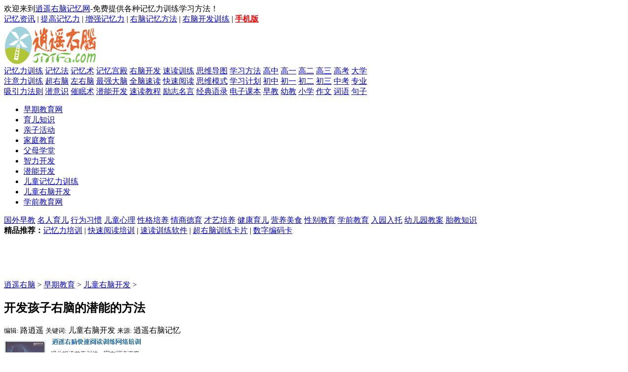

--- FILE ---
content_type: text/html
request_url: http://www.jiyifa.com/zaojiao/639.html
body_size: 6189
content:
<!DOCTYPE html PUBLIC "-//W3C//DTD XHTML 1.0 Transitional//EN" "http://www.w3.org/TR/xhtml1/DTD/xhtml1-transitional.dtd">

<html xmlns="http://www.w3.org/1999/xhtml">

<head>
<meta http-equiv="Content-Type" content="text/html; charset=gb2312" />

<title>开发孩子右脑的潜能的方法_儿童右脑开发</title>

<meta name="description" content="现代社会需要创造型人才，而所谓的创新能力或者说创造力实际上就是把头脑中那些被人认为毫无关联的情报信息联结起来的能力。而右脑是先天的人类记忆宝库，是储存500万年人类智慧的基础软件，因此科学家们说右脑是创新能力的源泉。" />

<link href="http://www.jiyifa.com/templets/style/wz.css" rel="stylesheet" media="screen" type="text/css" />
<script type="text/javascript" src="http://www.jiyifa.com/templets/style/jquery.min.js"></script>
<!-- 请置于所有广告位代码之前 -->
<script type="text/javascript" src="/images/bd.js"></script>
<meta http-equiv="mobile-agent" content="format=xhtml;url=http://m.jiyifa.com/view.php?aid=639">
<script type="text/javascript">if(window.location.toString().indexOf('pref=padindex') != -1){}else{if(/AppleWebKit.*Mobile/i.test(navigator.userAgent) || (/MIDP|SymbianOS|NOKIA|SAMSUNG|LG|NEC|TCL|Alcatel|BIRD|DBTEL|Dopod|PHILIPS|HAIER|LENOVO|MOT-|Nokia|SonyEricsson|SIE-|Amoi|ZTE/.test(navigator.userAgent))){if(window.location.href.indexOf("?mobile")<0){try{if(/Android|Windows Phone|webOS|iPhone|iPod|BlackBerry/i.test(navigator.userAgent)){window.location.href="http://www.jiyifa.com/m/view.php?aid=639";}else if(/iPad/i.test(navigator.userAgent)){}else{}}catch(e){}}}}</script>
</head>

<body>
<div id="container">
<div class="header clearfix">
<div class="gztop">
<div class="gztop1">

<div class="gztop_left">
<div class="tl_1">欢迎来到<a href="http://www.jiyifa.com/">逍遥右脑记忆网</a>-免费提供各种记忆力训练学习方法！
</div><!--顶部导航 --></div>

<div class="top_right">
<a href="/jiyi/jiyizhixun/">记忆资讯</a> | 
<a href="/jiyili/tigao/">提高记忆力</a> | 
<a href="/jiyili/zengqiang/">增强记忆力</a> | 
<a href="/younao/jiyi/">右脑记忆方法</a> | 
<a href="/younao/kaifa/">右脑开发训练</a> | 
<a href="http://m.jiyifa.com/" title="逍遥右脑手机版" target="_blank"><b><font color="#ff0000">手机版</font></b></a></div>
<div class="clearlz"></div>
</div></div>

<div class="header">
<div class="logo_zx">
<div class="logo"><a href="http://www.jiyifa.com/"><img src="/logo.png" alt="逍遥右脑记忆网" /></a></div>

<div class="zx">
<div class="zx1">
<a href="/jiyili/">记忆力训练</a>
<a href="/jiyifa/">记忆法</a>
<a href="/jiyishu/">记忆术</a>
<a href="/gongdian/">记忆宫殿</a>
<a href="/younao/">右脑开发</a>
<a href="/sudu/">速读训练</a>
<a href="/mindmap/">思维导图</a>
<a href="/xuexi/">学习方法</a>
<a href="/gaozhong/">高中</a>
<a href="/gaoyi/">高一</a>
<a href="/gaoer/">高二</a>
<a href="/gaosan/">高三</a>
<a href="/gaokao/">高考</a>
<a href="/daxue/">大学</a>
</div><div class="clearlz"></div>

<div class="zx2">
<a href="/zhuyili/">注意力训练</a>
<a href="/chaoyounao/">超右脑</a>
<a href="/zuonao/">左右脑</a>
<a href="/danao/">最强大脑</a>
<a href="/quannaosudu/">全脑速读</a>
<a href="/kuaisuyuedu/">快速阅读</a>
<a href="/siwei/">思维模式</a>
<a href="/xuexijihua/">学习计划</a>
<a href="/chuzhong/">初中</a>
<a href="/chuyi/">初一</a>
<a href="/chuer/">初二</a>
<a href="/chusan/">初三</a>
<a href="/zhongkao/">中考</a>
<a href="/zhuanye/">专业</a>	
</div><div class="clearlz"></div>

<div class="zx3">
<a href="/xiyinli/">吸引力法则</a>
<a href="/qianyishi/">潜意识</a>
<a href="/cuimian/">催眠术</a>
<a href="/qianneng/">潜能开发</a>
<a href="/suduxunlian/">速读教程</a>
<a href="/lizhi/">励志名言</a>
<a href="/yulu/">经典语录</a>
<a href="/dzkb/">电子课本</a>
<a href="/zaojiao/">早教</a>
<a href="/youjiao/">幼教</a>
<a href="/xiaoxue/">小学</a>
<a href="/zuowen/">作文</a>
<a href="/ciyu/">词语</a>
<a href="/juzi/">句子</a>
</div></div><div class="clearlz"></div></div>

<div class="gznav">
<ul><li class="li_1"><a href="/zaojiao/">早期教育网</a></li>

<li><a href="/zaojiao/zhishi/">育儿知识</a></li>
<li><a href="/zaojiao/qinzi/">亲子活动</a></li>
<li><a href="/zaojiao/jiajiao/">家庭教育</a></li>
<li><a href="/zaojiao/fumuxuexi/">父母学堂</a></li>
<li><a href="/zaojiao/zhili/">智力开发</a></li>
<li><a href="/zaojiao/qiannen/">潜能开发</li>
<li><a href="/zaojiao/jiyili/">儿童记忆力训练</a></li>
<li><a href="/zaojiao/younao/">儿童右脑开发</a></li>
<li><a href="/youjiao/">学前教育网</a></li>
</ul>
</div>

<div class="gznav1">
<div class="gznav1_n">
<a href="/zaojiao/guowai/">国外早教</a>
<a href="/zaojiao/mingren/">名人育儿</a>
<a href="/youjiao/xiguan/">行为习惯</a>
<a href="/youjiao/xinli/">儿童心理</a>
<a href="/youjiao/xingge/">性格培养</a>
<a href="/youjiao/qingshang/">情商德育</a>
<a href="/youjiao/caiyi/">才艺培养</a>
<a href="/youjiao/jiankang/">健康育儿</a>
<a href="/youjiao/yingyang/">营养美食</a>
<a href="/youjiao/xingbie/">性别教育</a>
<a href="/youjiao/xueqian/">学前教育</a>
<a href="/youjiao/ruyuan/">入园入托</a>
<a href="/youer/">幼儿园教案</a>
<a href="/taijiao/">胎教知识</a>
</div></div>
</div>

<div id="p_left">
<div id="a_search">

<div class="tags">
<strong>精品推荐：</strong><a href="http://jiyipeixun.jiyifa.com/" target="_blank" >记忆力培训</a> | 
<a href="http://sudupeixun.jiyifa.com/" target="_blank" >快速阅读培训</a> | 
<a href="http://sudu.jiyifa.com/" target="_blank" >速读训练软件</a> |  
<a href="http://bbs.jiyifa.cn/read.php?tid=999" target="_blank" >超右脑训练卡片</a> | 
<a href="http://bbs.jiyifa.cn/read.php?tid=123" target="_blank">数字编码卡</a>
</div>
</div>


<div class="ad1">
<!-- 广告位：com文章横幅 -->
<script type="text/javascript">a("hf_1");</script></div>


<div class="viewbox">

<div class="position"><a href='http://www.jiyifa.com/'>逍遥右脑</a> > <a href='http://www.jiyifa.com/zaojiao/'>早期教育</a> > <a href='http://www.jiyifa.com/zaojiao/younao/'>儿童右脑开发</a> > 
</div>

<div class="title">
<h2>开发孩子右脑的潜能的方法</h2>
</div>
<!-- /title -->


<div class="info">
<small>编辑: </small>路逍遥
<small>关键词: </small>儿童右脑开发
<small> 来源: </small>逍遥右脑记忆</a></div>
<!-- /info -->



<div class="content">
<div class="adz2">
<!-- 广告位：com文章左1 -->
<script type="text/javascript">a("z_1");</script>
</div>
<div class="blank"></div>
<div class="adz3">
<!-- 广告位：com文章左2 -->
<a href='http://www.jiyifa.com/sudupeixun/' target='_blank' ><img src='http://www.jiyifa.com/a/sudu.png' border='0'></a> <br> <a href='http://www.jiyifa.com/jiyipeixun/' target='_blank' ><img src='http://www.jiyifa.com/a/jiyi.png' border='0'></a> <br> <a href='http://sudu.jiyifa.com/' target='_blank' ><img src='http://www.jiyifa.com/a/ruanj.png' border='0'></a>
</div>
<div class="blank1"></div>


<p>现代社会需要创造型人才，而所谓的创新能力或者说创造力实际上就是把头脑中那些被人认为毫无关联的情报信息联结起来的能力。而<a href='http://www.jiyifa.com/younao/' target='_blank'><u>右脑</u></a>是先天的人类记忆宝库，是储存500万年人类<a href='http://www.jiyifa.com/rensheng/zhihui/' target='_blank'><u>智慧</u></a>的基础软件，因此科学家们说右脑是创新能力的源泉。<br /> <br /> &nbsp; &nbsp; 开发孩子右脑潜能的方法: <br /> 　　说梦：人的梦境实际上就是无意识中右脑描绘的形象。鼓励孩子做梦醒来后立即把梦境讲出来，这样做就等于再现右脑的形象，有利于刺激右脑；同时，它还是协调右脑和左脑的有效手段，对大脑整体的活化会产生积极的影响。 <br /> 　　看云：云朵是立体的，但是由于人们往往只注意其轮廓，所以感觉不到他们的立体形象。如果能让孩子常常盯住它们看，久而久之，就能看出其立体层次，这是让孩子利用空间认识锻炼右脑最好的方法。听童话故事：听爸爸妈妈讲故事时，孩子会不由自主地随着情节的发展想象故事中的人物、场面和情景，这对右脑的图形思维能力有很好的促进。 <br /> 　　左视野训练：指让孩子把头稍向右偏转着观察事物。这个训练随时随地都可以做，如在楼房屋顶或交叉路口让孩子用左视野观察大街上的车辆，记住它们的颜色、形状、把它们排列在脑海里。 <br /> 　　下棋：教会孩子下棋，锻炼孩子努力记住棋盘上厮杀的局面，这对于孩子的右脑将产生很好的刺激。 改变行走路线：不要总是带孩子走一成不变的路线，在接送孩子上幼儿园、去爷爷奶奶家或是晚上散步时经常有意识地改变路线。因为第一次走过的街道，周围的景物全部都是新鲜的，这对右脑很有好处。过一段时间后，再来&quot;故地重游&quot;，走走老路，检验一下孩子把这些景物记住了多少。 <br /> 　　看画和绘画：绘画的感觉是右脑的重要机能。当孩子目不转睛地注视着展览会上的绘画作品尽情欣赏并陶醉其中时，他的右脑正在工作。不必要求孩子注意作者的名字或评价作品的好坏。孩子作画时，鼓励他们随心所欲，不受任何框框的限制。许多富于开拓性、创造性的人都不同程度地喜欢绘画，由此也可看出绘画对活化右脑的良好作用。<br /> <br /> &nbsp; &nbsp; 脑科学家向学生家长推荐如下几种方法：<br /> 　　1．经常练习使用左手有些家长害怕孩子成为左撇子，就强迫儿童使用右手。这些做法不利于孩子尽早开发右脑。聪明的做法是应该有意识地教孩子学会双手并用。<br /> 　　2．尽早接受音乐刺激 胎儿期进行音乐<a href='http://www.jiyifa.com/zaojiao/taijiao/' target='_blank'><u>胎教</u></a>，能刺激右脑发育。胎儿出生后再给孩子音乐刺激，对开发儿童的音乐智能有重要促进作用。孩子长大以后，让孩子练习弹琴，特别是钢琴、风琴、电子琴等需要左右手并用的更好，因为手指运动能激活大脑皮层中相应的神经细胞，从而达到益智的目的。<br /> 　　3．培养儿童形象思维的能力 要教孩子指物画画、指物说词，以利孩子的形象思维和左右脑的协调。<br /> &nbsp;</p>


<br>本文来自：逍遥右脑记忆 http://www.jiyifa.com/zaojiao/639.html<br>
<br>
相关阅读：    <div id='tag4143c612eadcc69ed7d4baae645ccaf6'>
<a href="http://www.jiyifa.com/zaojiao/10222.html" title="幼儿右脑开发课堂">幼儿右脑开发课堂</a><br>
<a href="http://www.jiyifa.com/zaojiao/8568.html" title="婴幼儿益智三要素">婴幼儿益智三要素</a><br>
<a href="http://www.jiyifa.com/zaojiao/15931.html" title="培养计算能力的游戏">培养计算能力的游戏</a><br>
<a href="http://www.jiyifa.com/zaojiao/9677.html" title="培养你的小天才">培养你的小天才</a><br>
<a href="http://www.jiyifa.com/zaojiao/277946.html" title="教你如何养育聪明宝宝">教你如何养育聪明宝宝</a><br>
    </div>
<br><br>


<!-- 广告位：com文章左3 -->
<script type="text/javascript">a("z_3");</script>
</div><!-- /content -->
</div><!-- /viewbox -->


<div class="context">

<ul>

<li>上一篇：<a href='http://www.jiyifa.com/zaojiao/632.html'>右脑开发之简单任务</a> </li>

<li>下一篇：<a href='http://www.jiyifa.com/zaojiao/672.html'>右脑开发 宜早不宜迟</a> </li>

</ul>
</div><!-- /context -->


<div class="ad2">
</div>


<div class="like"><h2>相关主题</h2>

<ul>
<table width='100%' border='0' cellspacing='0' cellpadding='0'>
<tr>
    <td width='50%'>
<li><a href="http://www.jiyifa.com/zaojiao/9304.html" title="鼓励孩子成功的原则">鼓励孩子成功的原则</a></li>
    </td>
    <td width='50%'>
<li><a href="http://www.jiyifa.com/zaojiao/1606.html" title="儿童开发右脑的学习方法——杜曼圆点卡">儿童开发右脑的学习方法——杜曼圆点卡</a></li>
    </td>
    </tr>
<tr>
    <td width='50%'>
<li><a href="http://www.jiyifa.com/zaojiao/10122.html" title="老方法进行右脑开发训练">老方法进行右脑开发训练</a></li>
    </td>
    <td width='50%'>
<li><a href="http://www.jiyifa.com/zaojiao/9876.html" title="积极开发孩子右脑">积极开发孩子右脑</a></li>
    </td>
    </tr>
<tr>
    <td width='50%'>
<li><a href="http://www.jiyifa.com/zaojiao/10143.html" title="教你8个游戏开发右脑">教你8个游戏开发右脑</a></li>
    </td>
    <td width='50%'>
<li><a href="http://www.jiyifa.com/zaojiao/14324.html" title="“开发右脑”是严重误导">“开发右脑”是严重误导</a></li>
    </td>
    </tr>
<tr>
    <td width='50%'>
<li><a href="http://www.jiyifa.com/zaojiao/9888.html" title="音乐欣赏能力有助右脑发展">音乐欣赏能力有助右脑发展</a></li>
    </td>
    <td width='50%'>
<li><a href="http://www.jiyifa.com/zaojiao/202875.html" title="促进宝宝右脑发育的6个方法">促进宝宝右脑发育的6个方法</a></li>
    </td>
    </tr>
<tr>
    <td width='50%'>
<li><a href="http://www.jiyifa.com/zaojiao/9539.html" title="开发幼儿右脑新法!">开发幼儿右脑新法!</a></li>
    </td>
    <td width='50%'>
<li><a href="http://www.jiyifa.com/zaojiao/280918.html" title="开发孩子的九种右脑能力">开发孩子的九种右脑能力</a></li>
    </td>
    </tr>
    </table>

</ul>
</div>
</div><!-- /pleft -->



<div id="p_right">

<div class="sidebar">
<ul><!-- 广告位：com文章右1 -->
<script type="text/javascript">a("y_1");</script>
</ul>
</div>


<div class="sidebar"><h2><span>推荐阅读</span></h2>
<ul class="d4">
    <div id='tag67c3463f9127bd4117e04df43e459769'>
<li><a href='http://www.jiyifa.com/zaojiao/1635.html'>利用图形想象训练儿童</a>要开发右脑，通过图形想象力训练，是行之有效的办法。这样既可以强化想象力训练，有寓训练……</li>
<li><a href='http://www.jiyifa.com/zaojiao/18570.html'>养脑益智有妙招</a>睡眠是使大脑休息的重要方法，人在睡眠时，大脑皮层处于抑制状态，体内被消耗的能量物质重……</li>
<li><a href='http://www.jiyifa.com/zaojiao/10170.html'>右脑开发 七田真右脑教育理念</a>那么婴儿是怎样学习的呢?婴儿不会使用这种方法。他们听着妈妈说话的声音，然后自然而然地就……</li>
<li><a href='http://www.jiyifa.com/zaojiao/10149.html'>右脑开发名词解释：什么是ESP ？</a>美国杜可大学的E.J.莱因博士将ESP引入了科学领域，他将卡片测验法、搓骰子的概率等，通过统……</li>
<li><a href='http://www.jiyifa.com/zaojiao/10088.html'>右脑训练之1-21个月宝宝精细动作训练</a>应当创造条件，在不同生长发育阶段，让孩子充分地去抓、握、拍、打、敲、叩、击打、挖、画……</li>
    </div>

</ul>
</div>

<div class="sidebar"><h2><span>相关阅读</span></h2>


<ul class="c1 ico2">
    <div id='tag6a844649584fa25983eabbba32e19b49'>
<li>
<a href='http://www.jiyifa.com/zaojiao/32117.html'>给孩子来点右脑开发训练实训</a></li>
<li>
<a href='http://www.jiyifa.com/zaojiao/18548.html'>儿童午睡可能影响智力 </a></li>
<li>
<a href='http://www.jiyifa.com/zaojiao/9936.html'>每天只需三分钟，开发孩子右脑潜能</a></li>
<li>
<a href='http://www.jiyifa.com/zaojiao/288719.html'>培养高智商聪明宝宝的密招</a></li>
<li>
<a href='http://www.jiyifa.com/zaojiao/8565.html'>改变孩子用手习惯得不偿失</a></li>
<li>
<a href='http://www.jiyifa.com/zaojiao/9644.html'>育脑大全</a></li>
<li>
<a href='http://www.jiyifa.com/zaojiao/9902.html'>特殊教育开发孩子右脑</a></li>
<li>
<a href='http://www.jiyifa.com/zaojiao/8559.html'>均衡开发左右脑，孩子更有为</a></li>
<li>
<a href='http://www.jiyifa.com/zaojiao/632.html'>右脑开发之简单任务</a></li>
<li>
<a href='http://www.jiyifa.com/zaojiao/195549.html'>孩子的右脑开发要避免一些误区</a></li>
    </div>

</ul>
</div>


<div id="float" class="sidebar">
<ul class="d4"><!-- 广告位：com文章右2 -->
<script type="text/javascript">a("y_2");</script>
</ul>
<ul class="d4"><!-- 广告位：com文章右3 -->
<script type="text/javascript">a("y_3");</script>
</ul>
</div>
</div><!-- /pright -->


<div style="clear:both"></div>
<div id="footer">

<p class="nav_bottom">
<a href="http://bbs.jiyifa.net/" target="_blank" >右脑记忆论坛</a> | 


<a href="http://www.jiyifa.com/" target="_blank" >快速记忆法</a> | 


<a href="http://jiyipeixun.jiyifa.com/" target="_blank" >记忆力培训</a> | 

 
<a href="http://sudupeixun.jiyifa.com/" target="_blank" >速读培训</a> | 

 
<a href="http://sudu.jiyifa.com/" target="_blank" >速读软件</a> 
</p>


<p class="copy">Copyright(C) 2006-2014 <a href="http://www.jiyifa.com" target="_blank">逍遥右脑</a> All Rights Reserved


<div style="display:none"><!-- 广告位：com文章统计 -->
<script type="text/javascript">a("tj_1");</script>

</div></p>


</div>
</div>


<script type="text/javascript">// <![CDATA[
$.fn.smartFloat = function() {
var position = function(element) {
var top = element.position().top, pos = element.css("position");
$(window).scroll(function() {
var scrolls = $(this).scrollTop();
if (scrolls > top) {
if (window.XMLHttpRequest) {
element.css({
position: "fixed",
top: 0
});
} else {
element.css({
top: scrolls
});
}
}else {
element.css({
position: pos,
top: top
});
}
});
};
return $(this).each(function() {
position($(this)); 
});
};
 
//绑定
$("#float").smartFloat();
// ]]></script>
</body>

</html>


--- FILE ---
content_type: application/javascript
request_url: http://www.jiyifa.com/images/bd.js
body_size: 1070
content:
(function() {
//自动提交给百度
document.writeln("<script>");
document.writeln("(function(){");
document.writeln("    var bp = document.createElement(\'script\');");
document.writeln("    bp.src = \'http://push.zhanzhang.baidu.com/push.js\';");
document.writeln("    var s = document.getElementsByTagName(\"script\")[0];");
document.writeln("    s.parentNode.insertBefore(bp, s);");
document.writeln("})();");
document.writeln("<\/script>")
})();

function a(id){
switch(id){

case "jp_1":
document.writeln("<a href=\'http://jiyipeixun.jiyifa.com/\' target=\'_blank\' >记忆力培训</a> | ");
document.writeln("<a href=\'http://sudupeixun.jiyifa.com/\' target=\'_blank\' >快速阅读培训</a> | ");
document.writeln("<a href=\'http://www.jiyifa.com/peixun/younaoka/\' target=\'_blank\' >超右脑训练卡片</a> | ");
document.writeln("<a href=\'http://www.jiyifa.com/peixun/shuzika/\' target=\'_blank\'>数字编码卡</a>");
document.writeln("");
break;

case "hf_1":
document.writeln("<script type=\'text/javascript\' src=\'//jy.zhongxues.com/production/bwto/t/source/l/common/s-sc.js\'></script>");
break;

case "z_1":
document.writeln("<a href=\'http://www.jiyifa.com/sudupeixun/\' target=\'_blank\' ><img src=\'http://www.jiyifa.com/a/sudu.png\' border=\'0\'></a> <br /> <a href=\'http://www.jiyifa.com/jiyipeixun/\' target=\'_blank\' ><img src=\'http://www.jiyifa.com/a/jiyi.png\' border=\'0\'></a> <br /><a href=\'http://www.jiyifa.com/peixun/younaoka/\' target=\'_blank\' ><img src=\'http://www.jiyifa.com/a/younaoka.png\' border=\'0\'></a>");
break;

case "z_2":
document.writeln("<a href=\'http://www.jiyifa.com/sudupeixun/\' target=\'_blank\' ><img src=\'http://www.jiyifa.com/a/sudu.png\' border=\'0\'></a> <br /> <a href=\'http://www.jiyifa.com/jiyipeixun/\' target=\'_blank\' ><img src=\'http://www.jiyifa.com/a/jiyi.png\' border=\'0\'></a><br /><a href=\'http://www.jiyifa.com/peixun/younaoka/\' target=\'_blank\' ><img src=\'http://www.jiyifa.com/a/younaoka.png\' border=\'0\'></a> ");
break;

case "z_3":
document.writeln("版权声明：本文内容由互联网用户自发贡献，该文观点仅代表作者本人。本站仅提供信息存储空间服务，不拥有所有权，不承担相关法律责任。如发现本站有涉嫌抄袭侵权/违法违规的内容，请发送邮件至 bjb@jiyifa.com 举报，一经查实，本站将立刻删除。");
break;

case "y_1":
document.writeln("<a href=\'http://www.jiyifa.com/sudupeixun/\' target=\'_blank\' ><img src=\'http://www.jiyifa.com/a/sudu.png\' border=\'0\'></a> <br /> <a href=\'http://www.jiyifa.com/jiyipeixun/\' target=\'_blank\' ><img src=\'http://www.jiyifa.com/a/jiyi.png\' border=\'0\'></a> <br /><a href=\'http://www.jiyifa.com/peixun/younaoka/\' target=\'_blank\' ><img src=\'http://www.jiyifa.com/a/younaoka.png\' border=\'0\'></a>");
break;

case "y_2":
document.writeln("<a href=\'http://www.jiyifa.com/peixun/younaoka/\' target=\'_blank\' ><img src=\'http://www.jiyifa.com/a/younaoka.png\' border=\'0\'></a><br /><a href=\'http://www.jiyifa.com/peixun/shuzika/\' target=\'_blank\' ><img src=\'http://www.jiyifa.com/a/shuzi.png\' border=\'0\'></a><br /><a href=\'http://www.jiyifa.com/peixun/pukepai/\' target=\'_blank\' ><img src=\'http://www.jiyifa.com/a/poke.png\' border=\'0\'></a>");
break;

case "y_3":
document.writeln("<a href=\'http://www.jiyifa.com/sudupeixun/\' target=\'_blank\' ><img src=\'http://www.jiyifa.com/a/sudu.png\' border=\'0\'></a> <br /> <a href=\'http://www.jiyifa.com/jiyipeixun/\' target=\'_blank\' ><img src=\'http://www.jiyifa.com/a/jiyi.png\' border=\'0\'></a>");
break;

case "kb_1":
document.writeln("<script type=\'text/javascript\' src=\'//jy.zhongxues.com/common/y/common/tq/openjs/qb_pqb/production/b.js\'></script>");
break;

case "kb_2":
document.writeln("<script type=\'text/javascript\' src=\'//jy.zhongxues.com/common/y/common/tq/openjs/qb_pqb/production/b.js\'></script>");
break;

case "tj_1":
document.writeln("<script type=\'text/javascript\' src=\'https://js.users.51.la/3541188.js\'></script>");

document.writeln("<script>");
document.writeln("var _hmt = _hmt || [];");
document.writeln("(function() {");
document.writeln("  var hm = document.createElement(\'script\');");
document.writeln("  hm.src = \'https://hm.baidu.com/hm.js?c13af27eb505ccbf137a70722b7dc47a\';");
document.writeln("  var s = document.getElementsByTagName(\'script\')[0]; ");
document.writeln("  s.parentNode.insertBefore(hm, s);");
document.writeln("})();");
document.writeln("</script>");
break;

    }
}